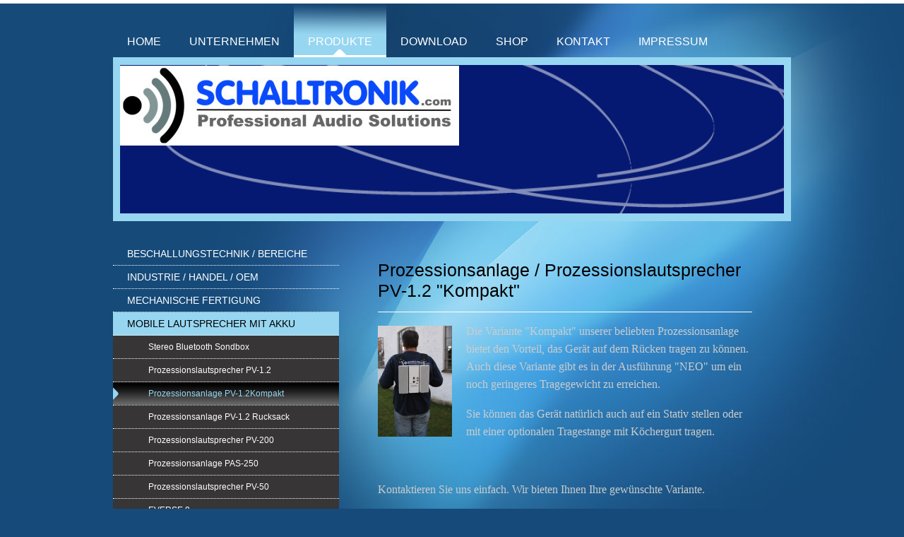

--- FILE ---
content_type: text/html; charset=UTF-8
request_url: https://www.schalltronik.com/produkte/mobile-lautsprecher-mit-akku/prozessionsanlage-pv-1-2kompakt/
body_size: 9639
content:
<!DOCTYPE html>
<html lang="de"  ><head prefix="og: http://ogp.me/ns# fb: http://ogp.me/ns/fb# business: http://ogp.me/ns/business#">
    <meta http-equiv="Content-Type" content="text/html; charset=utf-8"/>
    <meta name="generator" content="IONOS MyWebsite"/>
        
    <link rel="dns-prefetch" href="//cdn.website-start.de/"/>
    <link rel="dns-prefetch" href="//106.mod.mywebsite-editor.com"/>
    <link rel="dns-prefetch" href="https://106.sb.mywebsite-editor.com/"/>
    <link rel="shortcut icon" href="//cdn.website-start.de/favicon.ico"/>
        <title>Schalltronik e.K. - Prozessionsanlage PV-1.2 Kompakt</title>
    
    

<meta name="format-detection" content="telephone=no"/>
        <meta name="keywords" content="prozessionslautsprecher, prozessionsanlagen, Verstärker für Wallfahrten, kirchenlautsprecher, wandlautsprecher mit regler, außenlautsprecher, verstärker und Mischverstärker"/>
            <meta name="description" content="prozessionslautsprecher, prozessionsanlage, Verstärker für Wallfahrten, kirchenlautsprecher, wandlautsprecher mit regler, außenlautsprecher, Akku-Lautsprecher"/>
            <meta name="robots" content="index,follow"/>
        <link href="https://www.schalltronik.com/s/style/layout.css?1707398319" rel="stylesheet" type="text/css"/>
    <link href="https://www.schalltronik.com/s/style/main.css?1707398319" rel="stylesheet" type="text/css"/>
    <link href="//cdn.website-start.de/app/cdn/min/group/web.css?1763478093678" rel="stylesheet" type="text/css"/>
<link href="//cdn.website-start.de/app/cdn/min/moduleserver/css/de_DE/common,shoppingbasket?1763478093678" rel="stylesheet" type="text/css"/>
    <link href="https://106.sb.mywebsite-editor.com/app/logstate2-css.php?site=707110824&amp;t=1769750190" rel="stylesheet" type="text/css"/>

<script type="text/javascript">
    /* <![CDATA[ */
var stagingMode = '';
    /* ]]> */
</script>
<script src="https://106.sb.mywebsite-editor.com/app/logstate-js.php?site=707110824&amp;t=1769750190"></script>

    <link href="https://www.schalltronik.com/s/style/print.css?1763478093678" rel="stylesheet" media="print" type="text/css"/>
    <script type="text/javascript">
    /* <![CDATA[ */
    var systemurl = 'https://106.sb.mywebsite-editor.com/';
    var webPath = '/';
    var proxyName = '';
    var webServerName = 'www.schalltronik.com';
    var sslServerUrl = 'https://www.schalltronik.com';
    var nonSslServerUrl = 'http://www.schalltronik.com';
    var webserverProtocol = 'http://';
    var nghScriptsUrlPrefix = '//106.mod.mywebsite-editor.com';
    var sessionNamespace = 'DIY_SB';
    var jimdoData = {
        cdnUrl:  '//cdn.website-start.de/',
        messages: {
            lightBox: {
    image : 'Bild',
    of: 'von'
}

        },
        isTrial: 0,
        pageId: 929038905    };
    var script_basisID = "707110824";

    diy = window.diy || {};
    diy.web = diy.web || {};

        diy.web.jsBaseUrl = "//cdn.website-start.de/s/build/";

    diy.context = diy.context || {};
    diy.context.type = diy.context.type || 'web';
    /* ]]> */
</script>

<script type="text/javascript" src="//cdn.website-start.de/app/cdn/min/group/web.js?1763478093678" crossorigin="anonymous"></script><script type="text/javascript" src="//cdn.website-start.de/s/build/web.bundle.js?1763478093678" crossorigin="anonymous"></script><script src="//cdn.website-start.de/app/cdn/min/moduleserver/js/de_DE/common,shoppingbasket?1763478093678"></script>
<script type="text/javascript" src="https://cdn.website-start.de/proxy/apps/static/resource/dependencies/"></script><script type="text/javascript">
                    if (typeof require !== 'undefined') {
                        require.config({
                            waitSeconds : 10,
                            baseUrl : 'https://cdn.website-start.de/proxy/apps/static/js/'
                        });
                    }
                </script><script type="text/javascript">if (window.jQuery) {window.jQuery_1and1 = window.jQuery;}</script>
<meta name="google-site-verification" content="EhKPte3pAXxz13MZJFTXpROgOO63LwdPqBDDkg_qoEA"/>
<script type="text/javascript">if (window.jQuery_1and1) {window.jQuery = window.jQuery_1and1;}</script>
<script type="text/javascript" src="//cdn.website-start.de/app/cdn/min/group/pfcsupport.js?1763478093678" crossorigin="anonymous"></script>    <meta property="og:type" content="business.business"/>
    <meta property="og:url" content="https://www.schalltronik.com/produkte/mobile-lautsprecher-mit-akku/prozessionsanlage-pv-1-2kompakt/"/>
    <meta property="og:title" content="Schalltronik e.K. - Prozessionsanlage PV-1.2 Kompakt"/>
            <meta property="og:description" content="prozessionslautsprecher, prozessionsanlage, Verstärker für Wallfahrten, kirchenlautsprecher, wandlautsprecher mit regler, außenlautsprecher, Akku-Lautsprecher"/>
                <meta property="og:image" content="https://www.schalltronik.com/s/misc/logo.jpg?t=1767900450"/>
        <meta property="business:contact_data:country_name" content="Deutschland"/>
    <meta property="business:contact_data:street_address" content="Wasserbrenner 12"/>
    <meta property="business:contact_data:locality" content="Petting"/>
    
    <meta property="business:contact_data:email" content="info@schalltronik.com"/>
    <meta property="business:contact_data:postal_code" content="83367"/>
    <meta property="business:contact_data:phone_number" content="+49 08686 984499"/>
    <meta property="business:contact_data:fax_number" content="+49 08686 984337"/>
    
<meta property="business:hours:day" content="MONDAY"/><meta property="business:hours:start" content="09:00"/><meta property="business:hours:end" content="12:00"/><meta property="business:hours:day" content="TUESDAY"/><meta property="business:hours:start" content="09:00"/><meta property="business:hours:end" content="12:00"/><meta property="business:hours:day" content="WEDNESDAY"/><meta property="business:hours:start" content="09:00"/><meta property="business:hours:end" content="12:00"/><meta property="business:hours:day" content="THURSDAY"/><meta property="business:hours:start" content="09:00"/><meta property="business:hours:end" content="12:00"/><meta property="business:hours:day" content="FRIDAY"/><meta property="business:hours:start" content="09:00"/><meta property="business:hours:end" content="12:00"/><meta property="business:hours:day" content="TUESDAY"/><meta property="business:hours:start" content="13:00"/><meta property="business:hours:end" content="17:00"/><meta property="business:hours:day" content="THURSDAY"/><meta property="business:hours:start" content="13:00"/><meta property="business:hours:end" content="17:00"/><meta property="business:hours:day" content="SATURDAY"/><meta property="business:hours:start" content="10:00"/><meta property="business:hours:end" content="12:00"/></head>


<body class="body   cc-pagemode-default diy-market-de_DE" data-pageid="929038905" id="page-929038905">
    
    <div class="diyw">
        <div class="diyweb">
<div id="wrapper" class="center clearfix">
	<div id="wrapperShadowLeft"></div>
	<div id="wrapperShadowRight"></div>
	<div class="separator first"></div>
	<div id="navigation">
		<div class="webnavigation"><ul id="mainNav1" class="mainNav1"><li class="navTopItemGroup_1"><a data-page-id="920091416" href="https://www.schalltronik.com/" class="level_1"><span>Home</span></a></li><li class="navTopItemGroup_2"><a data-page-id="920091417" href="https://www.schalltronik.com/unternehmen/" class="level_1"><span>Unternehmen</span></a></li><li class="navTopItemGroup_3"><a data-page-id="920091422" href="https://www.schalltronik.com/produkte/" class="parent level_1"><span>Produkte</span></a></li><li class="navTopItemGroup_4"><a data-page-id="929674771" href="https://www.schalltronik.com/download/" class="level_1"><span>Download</span></a></li><li class="navTopItemGroup_5"><a data-page-id="920091423" href="https://www.schalltronik.com/shop/" class="level_1"><span>Shop</span></a></li><li class="navTopItemGroup_6"><a data-page-id="920091431" href="https://www.schalltronik.com/kontakt/" class="level_1"><span>Kontakt</span></a></li><li class="navTopItemGroup_7"><a data-page-id="920091432" href="https://www.schalltronik.com/impressum/" class="level_1"><span>Impressum</span></a></li></ul></div>
	</div>
	<div class="separator second"></div>
	<div id="header">
		
<style type="text/css" media="all">
.diyw div#emotion-header {
        max-width: 940px;
        max-height: 210px;
                background: #051972;
    }

.diyw div#emotion-header-title-bg {
    left: 0%;
    top: 20%;
    width: 100%;
    height: 14%;

    background-color: #FFFFFF;
    opacity: 0.50;
    filter: alpha(opacity = 50);
    display: none;}
.diyw img#emotion-header-logo {
    left: 0.00%;
    top: 0.47%;
    background: transparent;
            width: 51.06%;
        height: 53.81%;
                border: none;
        padding: 0px;
        }

.diyw div#emotion-header strong#emotion-header-title {
    left: 2%;
    top: 20%;
    color: #ffffff;
        font: normal bold 20px/120% Verdana, Geneva, sans-serif;
}

.diyw div#emotion-no-bg-container{
    max-height: 210px;
}

.diyw div#emotion-no-bg-container .emotion-no-bg-height {
    margin-top: 22.34%;
}
</style>
<div id="emotion-header" data-action="loadView" data-params="active" data-imagescount="1">
            <img src="https://www.schalltronik.com/s/img/emotionheader.png?1667816225.940px.210px" id="emotion-header-img" alt=""/>
            
        <div id="ehSlideshowPlaceholder">
            <div id="ehSlideShow">
                <div class="slide-container">
                                        <div style="background-color: #051972">
                            <img src="https://www.schalltronik.com/s/img/emotionheader.png?1667816225.940px.210px" alt=""/>
                        </div>
                                    </div>
            </div>
        </div>


        <script type="text/javascript">
        //<![CDATA[
                diy.module.emotionHeader.slideShow.init({ slides: [{"url":"https:\/\/www.schalltronik.com\/s\/img\/emotionheader.png?1667816225.940px.210px","image_alt":"","bgColor":"#051972"}] });
        //]]>
        </script>

    
                        <a href="https://www.schalltronik.com/">
        
                    <img id="emotion-header-logo" src="https://www.schalltronik.com/s/misc/logo.jpg?t=1767900451" alt="SCHALLTRONIK Beschallungs- und Medientechnik"/>
        
                    </a>
            
    
            <strong id="emotion-header-title" style="text-align: left"></strong>
                    <div class="notranslate">
                <svg xmlns="http://www.w3.org/2000/svg" version="1.1" id="emotion-header-title-svg" viewBox="0 0 940 210" preserveAspectRatio="xMinYMin meet"><text style="font-family:Verdana, Geneva, sans-serif;font-size:20px;font-style:normal;font-weight:bold;fill:#ffffff;line-height:1.2em;"><tspan x="0" style="text-anchor: start" dy="0.95em"> </tspan></text></svg>
            </div>
            
    
    <script type="text/javascript">
    //<![CDATA[
    (function ($) {
        function enableSvgTitle() {
                        var titleSvg = $('svg#emotion-header-title-svg'),
                titleHtml = $('#emotion-header-title'),
                emoWidthAbs = 940,
                emoHeightAbs = 210,
                offsetParent,
                titlePosition,
                svgBoxWidth,
                svgBoxHeight;

                        if (titleSvg.length && titleHtml.length) {
                offsetParent = titleHtml.offsetParent();
                titlePosition = titleHtml.position();
                svgBoxWidth = titleHtml.width();
                svgBoxHeight = titleHtml.height();

                                titleSvg.get(0).setAttribute('viewBox', '0 0 ' + svgBoxWidth + ' ' + svgBoxHeight);
                titleSvg.css({
                   left: Math.roundTo(100 * titlePosition.left / offsetParent.width(), 3) + '%',
                   top: Math.roundTo(100 * titlePosition.top / offsetParent.height(), 3) + '%',
                   width: Math.roundTo(100 * svgBoxWidth / emoWidthAbs, 3) + '%',
                   height: Math.roundTo(100 * svgBoxHeight / emoHeightAbs, 3) + '%'
                });

                titleHtml.css('visibility','hidden');
                titleSvg.css('visibility','visible');
            }
        }

        
            var posFunc = function($, overrideSize) {
                var elems = [], containerWidth, containerHeight;
                                    elems.push({
                        selector: '#emotion-header-title',
                        overrideSize: true,
                        horPos: 52,
                        vertPos: 89                    });
                    lastTitleWidth = $('#emotion-header-title').width();
                                                elems.push({
                    selector: '#emotion-header-title-bg',
                    horPos: 0,
                    vertPos: 23                });
                                
                containerWidth = parseInt('940');
                containerHeight = parseInt('210');

                for (var i = 0; i < elems.length; ++i) {
                    var el = elems[i],
                        $el = $(el.selector),
                        pos = {
                            left: el.horPos,
                            top: el.vertPos
                        };
                    if (!$el.length) continue;
                    var anchorPos = $el.anchorPosition();
                    anchorPos.$container = $('#emotion-header');

                    if (overrideSize === true || el.overrideSize === true) {
                        anchorPos.setContainerSize(containerWidth, containerHeight);
                    } else {
                        anchorPos.setContainerSize(null, null);
                    }

                    var pxPos = anchorPos.fromAnchorPosition(pos),
                        pcPos = anchorPos.toPercentPosition(pxPos);

                    var elPos = {};
                    if (!isNaN(parseFloat(pcPos.top)) && isFinite(pcPos.top)) {
                        elPos.top = pcPos.top + '%';
                    }
                    if (!isNaN(parseFloat(pcPos.left)) && isFinite(pcPos.left)) {
                        elPos.left = pcPos.left + '%';
                    }
                    $el.css(elPos);
                }

                // switch to svg title
                enableSvgTitle();
            };

                        var $emotionImg = jQuery('#emotion-header-img');
            if ($emotionImg.length > 0) {
                // first position the element based on stored size
                posFunc(jQuery, true);

                // trigger reposition using the real size when the element is loaded
                var ehLoadEvTriggered = false;
                $emotionImg.one('load', function(){
                    posFunc(jQuery);
                    ehLoadEvTriggered = true;
                                        diy.module.emotionHeader.slideShow.start();
                                    }).each(function() {
                                        if(this.complete || typeof this.complete === 'undefined') {
                        jQuery(this).load();
                    }
                });

                                noLoadTriggeredTimeoutId = setTimeout(function() {
                    if (!ehLoadEvTriggered) {
                        posFunc(jQuery);
                    }
                    window.clearTimeout(noLoadTriggeredTimeoutId)
                }, 5000);//after 5 seconds
            } else {
                jQuery(function(){
                    posFunc(jQuery);
                });
            }

                        if (jQuery.isBrowser && jQuery.isBrowser.ie8) {
                var longTitleRepositionCalls = 0;
                longTitleRepositionInterval = setInterval(function() {
                    if (lastTitleWidth > 0 && lastTitleWidth != jQuery('#emotion-header-title').width()) {
                        posFunc(jQuery);
                    }
                    longTitleRepositionCalls++;
                    // try this for 5 seconds
                    if (longTitleRepositionCalls === 5) {
                        window.clearInterval(longTitleRepositionInterval);
                    }
                }, 1000);//each 1 second
            }

            }(jQuery));
    //]]>
    </script>

    </div>

	</div>
	<div class="separator third"></div>
	<div id="content" class="clearfix">
		<div id="mainWrapper" class="clearfix">
			<div class="top"></div>
			<div class="center">
				<div class="content">
					
        <div id="content_area">
        	<div id="content_start"></div>
        	
        
        <div id="matrix_1026803879" class="sortable-matrix" data-matrixId="1026803879"><div class="n module-type-header diyfeLiveArea "> <h2><span class="diyfeDecoration">Prozessionsanlage / Prozessionslautsprecher PV-1.2 "Kompakt"</span></h2> </div><div class="n module-type-hr diyfeLiveArea "> <div style="padding: 0px 0px">
    <div class="hr"></div>
</div>
 </div><div class="n module-type-textWithImage diyfeLiveArea "> 
<div class="clearover " id="textWithImage-5799161991">
<div class="align-container imgleft" style="max-width: 100%; width: 105px;">
    <a class="imagewrapper" href="https://www.schalltronik.com/s/cc_images/teaserbox_2435002289.jpg?t=1617264829" rel="lightbox[5799161991]">
        <img src="https://www.schalltronik.com/s/cc_images/cache_2435002289.jpg?t=1617264829" id="image_5799161991" alt="" style="width:100%"/>
    </a>


</div> 
<div class="textwrapper">
<p align="center" style="text-align: left;"><span style="font-size:16px;"><span style="color: #cccccc;"><span style="font-family: &quot;VAG Rounded LT Pro Light&quot;;">Die Variante "Kompakt" unserer
beliebten Prozessionsanlage bietet den Vorteil, das Gerät auf dem Rücken tragen zu können. Auch diese Variante gibt es in der Ausführung "NEO" um ein noch geringeres Tragegewicht zu
erreichen.</span></span></span></p>
<p align="center" style="text-align: left;"><span style="font-size:16px;"><span style="color: #cccccc;"><span style="font-family: &quot;VAG Rounded LT Pro Light&quot;;">Sie können das Gerät natürlich
auch auf ein Stativ stellen oder mit einer optionalen Tragestange mit Köchergurt tragen.</span></span></span></p>
<p align="center" style="text-align: left;"> </p>
<p align="center" style="text-align: left;"><span style="font-size:16px;"><span style="color: #cccccc;"><span style="font-family: &quot;VAG Rounded LT Pro Light&quot;;">Kontaktieren Sie uns einfach.
Wir bieten Ihnen Ihre gewünschte Variante.</span></span></span></p>
<p align="center" style="text-align: left;"><span style="font-size:16px;"><span style="color: #cccccc;"><span style="font-family: &quot;VAG Rounded LT Pro Light&quot;;">Auch Sonderlösungen sind für
uns kein Problem.</span></span></span></p>
<p align="center" style="text-align: left;"> </p>
<p align="center" style="text-align: left;"> </p>
</div>
</div> 
<script type="text/javascript">
    //<![CDATA[
    jQuery(document).ready(function($){
        var $target = $('#textWithImage-5799161991');

        if ($.fn.swipebox && Modernizr.touch) {
            $target
                .find('a[rel*="lightbox"]')
                .addClass('swipebox')
                .swipebox();
        } else {
            $target.tinyLightbox({
                item: 'a[rel*="lightbox"]',
                cycle: false,
                hideNavigation: true
            });
        }
    });
    //]]>
</script>
 </div></div>
        
        
        </div>
				</div>
			</div>
			<div class="bottom"></div>
		</div>
		<div id="sidebarWrapper" class="clearfix">
			<div class="top"></div>
			<div class="center clearfix">
				<div class="navigation">
					<div class="webnavigation"><ul id="mainNav2" class="mainNav2"><li class="navTopItemGroup_0"><a data-page-id="928882931" href="https://www.schalltronik.com/produkte/beschallungstechnik-bereiche/" class="level_2"><span>Beschallungstechnik / Bereiche</span></a></li><li class="navTopItemGroup_0"><a data-page-id="929583487" href="https://www.schalltronik.com/produkte/industrie-handel-oem/" class="level_2"><span>Industrie / Handel / OEM</span></a></li><li class="navTopItemGroup_0"><a data-page-id="929598661" href="https://www.schalltronik.com/produkte/mechanische-fertigung/" class="level_2"><span>Mechanische Fertigung</span></a></li><li class="navTopItemGroup_0"><a data-page-id="920142759" href="https://www.schalltronik.com/produkte/mobile-lautsprecher-mit-akku/" class="parent level_2"><span>Mobile Lautsprecher mit Akku</span></a></li><li><ul id="mainNav3" class="mainNav3"><li class="navTopItemGroup_0"><a data-page-id="929671711" href="https://www.schalltronik.com/produkte/mobile-lautsprecher-mit-akku/stereo-bluetooth-sondbox/" class="level_3"><span>Stereo Bluetooth Sondbox</span></a></li><li class="navTopItemGroup_0"><a data-page-id="929595735" href="https://www.schalltronik.com/produkte/mobile-lautsprecher-mit-akku/prozessionslautsprecher-pv-1-2/" class="level_3"><span>Prozessionslautsprecher PV-1.2</span></a></li><li class="navTopItemGroup_0"><a data-page-id="929038905" href="https://www.schalltronik.com/produkte/mobile-lautsprecher-mit-akku/prozessionsanlage-pv-1-2kompakt/" class="current level_3"><span>Prozessionsanlage PV-1.2Kompakt</span></a></li><li class="navTopItemGroup_0"><a data-page-id="929038906" href="https://www.schalltronik.com/produkte/mobile-lautsprecher-mit-akku/prozessionsanlage-pv-1-2-rucksack/" class="level_3"><span>Prozessionsanlage PV-1.2 Rucksack</span></a></li><li class="navTopItemGroup_0"><a data-page-id="920203959" href="https://www.schalltronik.com/produkte/mobile-lautsprecher-mit-akku/prozessionslautsprecher-pv-200/" class="level_3"><span>Prozessionslautsprecher PV-200</span></a></li><li class="navTopItemGroup_0"><a data-page-id="928937343" href="https://www.schalltronik.com/produkte/mobile-lautsprecher-mit-akku/prozessionsanlage-pas-250/" class="level_3"><span>Prozessionsanlage PAS-250</span></a></li><li class="navTopItemGroup_0"><a data-page-id="928944618" href="https://www.schalltronik.com/produkte/mobile-lautsprecher-mit-akku/prozessionslautsprecher-pv-50/" class="level_3"><span>Prozessionslautsprecher PV-50</span></a></li><li class="navTopItemGroup_0"><a data-page-id="929711818" href="https://www.schalltronik.com/produkte/mobile-lautsprecher-mit-akku/everse-8/" class="level_3"><span>EVERSE 8</span></a></li><li class="navTopItemGroup_0"><a data-page-id="929658693" href="https://www.schalltronik.com/produkte/mobile-lautsprecher-mit-akku/free-1/" class="level_3"><span>Free 1</span></a></li><li class="navTopItemGroup_0"><a data-page-id="929656349" href="https://www.schalltronik.com/produkte/mobile-lautsprecher-mit-akku/free6lt/" class="level_3"><span>FREE6LT</span></a></li><li class="navTopItemGroup_0"><a data-page-id="929656348" href="https://www.schalltronik.com/produkte/mobile-lautsprecher-mit-akku/free10lt/" class="level_3"><span>FREE10LT</span></a></li><li class="navTopItemGroup_0"><a data-page-id="929646017" href="https://www.schalltronik.com/produkte/mobile-lautsprecher-mit-akku/pss-108-mkii/" class="level_3"><span>PSS-108 MKII</span></a></li><li class="navTopItemGroup_0"><a data-page-id="928937382" href="https://www.schalltronik.com/produkte/mobile-lautsprecher-mit-akku/txa-1000/" class="level_3"><span>TXA-1000</span></a></li><li class="navTopItemGroup_0"><a data-page-id="928854149" href="https://www.schalltronik.com/produkte/mobile-lautsprecher-mit-akku/roadboy-65/" class="level_3"><span>Roadboy 65</span></a></li><li class="navTopItemGroup_0"><a data-page-id="929706382" href="https://www.schalltronik.com/produkte/mobile-lautsprecher-mit-akku/roadbuddy-10/" class="level_3"><span>Roadbuddy 10</span></a></li><li class="navTopItemGroup_0"><a data-page-id="929367487" href="https://www.schalltronik.com/produkte/mobile-lautsprecher-mit-akku/ma-303/" class="level_3"><span>MA-303</span></a></li><li class="navTopItemGroup_0"><a data-page-id="929410989" href="https://www.schalltronik.com/produkte/mobile-lautsprecher-mit-akku/ma-505/" class="level_3"><span>MA-505</span></a></li><li class="navTopItemGroup_0"><a data-page-id="929511134" href="https://www.schalltronik.com/produkte/mobile-lautsprecher-mit-akku/ma202-b/" class="level_3"><span>MA202-B</span></a></li><li class="navTopItemGroup_0"><a data-page-id="929630954" href="https://www.schalltronik.com/produkte/mobile-lautsprecher-mit-akku/ma-808/" class="level_3"><span>MA-808</span></a></li><li class="navTopItemGroup_0"><a data-page-id="928854763" href="https://www.schalltronik.com/produkte/mobile-lautsprecher-mit-akku/roadman/" class="level_3"><span>Roadman</span></a></li><li class="navTopItemGroup_0"><a data-page-id="920142822" href="https://www.schalltronik.com/produkte/mobile-lautsprecher-mit-akku/chiayo-victory-2000/" class="level_3"><span>Chiayo Victory 2000</span></a></li><li class="navTopItemGroup_0"><a data-page-id="929500111" href="https://www.schalltronik.com/produkte/mobile-lautsprecher-mit-akku/chiayo-coach-pro-500/" class="level_3"><span>Chiayo Coach Pro 500</span></a></li><li class="navTopItemGroup_0"><a data-page-id="929500112" href="https://www.schalltronik.com/produkte/mobile-lautsprecher-mit-akku/chiayo-coach-pro-400/" class="level_3"><span>Chiayo Coach Pro 400</span></a></li><li class="navTopItemGroup_0"><a data-page-id="929500113" href="https://www.schalltronik.com/produkte/mobile-lautsprecher-mit-akku/chiyo-smart-300/" class="level_3"><span>Chiyo Smart 300</span></a></li><li class="navTopItemGroup_0"><a data-page-id="920203960" href="https://www.schalltronik.com/produkte/mobile-lautsprecher-mit-akku/chiayo-challenger/" class="level_3"><span>Chiayo Challenger</span></a></li><li class="navTopItemGroup_0"><a data-page-id="928854977" href="https://www.schalltronik.com/produkte/mobile-lautsprecher-mit-akku/rednerpult-rp-2-1-aktiv/" class="level_3"><span>Rednerpult RP-2.1 Aktiv</span></a></li><li class="navTopItemGroup_0"><a data-page-id="929705318" href="https://www.schalltronik.com/produkte/mobile-lautsprecher-mit-akku/rednerpult-speach-104-d/" class="level_3"><span>Rednerpult Speach 104-D</span></a></li><li class="navTopItemGroup_0"><a data-page-id="928921957" href="https://www.schalltronik.com/produkte/mobile-lautsprecher-mit-akku/nicht-mehr-im-programm-sonstige/" class="level_3"><span>Nicht mehr im Programm / Sonstige</span></a></li></ul></li><li class="navTopItemGroup_0"><a data-page-id="920142761" href="https://www.schalltronik.com/produkte/pa-technik/" class="level_2"><span>PA-Technik</span></a></li><li class="navTopItemGroup_0"><a data-page-id="920927244" href="https://www.schalltronik.com/produkte/kirchenbeschallung/" class="level_2"><span>Kirchenbeschallung</span></a></li><li class="navTopItemGroup_0"><a data-page-id="929715222" href="https://www.schalltronik.com/produkte/liedanzeigen/" class="level_2"><span>Liedanzeigen</span></a></li><li class="navTopItemGroup_0"><a data-page-id="920142760" href="https://www.schalltronik.com/produkte/installationstechnik/" class="level_2"><span>Installationstechnik</span></a></li><li class="navTopItemGroup_0"><a data-page-id="929035145" href="https://www.schalltronik.com/produkte/mikrofonie/" class="level_2"><span>Mikrofonie</span></a></li><li class="navTopItemGroup_0"><a data-page-id="928921196" href="https://www.schalltronik.com/produkte/veranstaltungstechnik/" class="level_2"><span>Veranstaltungstechnik</span></a></li><li class="navTopItemGroup_0"><a data-page-id="929288821" href="https://www.schalltronik.com/produkte/bühnen-bühnentrailer/" class="level_2"><span>Bühnen / Bühnentrailer</span></a></li><li class="navTopItemGroup_0"><a data-page-id="921339921" href="https://www.schalltronik.com/produkte/gebraucht-vorführgeräte/" class="level_2"><span>Gebraucht- / Vorführgeräte</span></a></li></ul></div>
				</div>
				<div class="content clearfix">
					<div id="matrix_1024600523" class="sortable-matrix" data-matrixId="1024600523"><div class="n module-type-header diyfeLiveArea "> <h1><span class="diyfeDecoration">NEU!! Bluetooth Soundsystem SCA-10BL</span></h1> </div><div class="n module-type-imageSubtitle diyfeLiveArea "> <div class="clearover imageSubtitle" id="imageSubtitle-5821929089">
    <div class="align-container align-left" style="max-width: 294px">
        <a class="imagewrapper" href="https://www.schalltronik.com/produkte/mobile-lautsprecher-mit-akku/stereo-bluetooth-sondbox/">
            <img id="image_2484652056" src="https://www.schalltronik.com/s/cc_images/cache_2484652056.jpg?t=1574780395" alt="" style="max-width: 294px; height:auto"/>
        </a>

        
    </div>

</div>

<script type="text/javascript">
//<![CDATA[
jQuery(function($) {
    var $target = $('#imageSubtitle-5821929089');

    if ($.fn.swipebox && Modernizr.touch) {
        $target
            .find('a[rel*="lightbox"]')
            .addClass('swipebox')
            .swipebox();
    } else {
        $target.tinyLightbox({
            item: 'a[rel*="lightbox"]',
            cycle: false,
            hideNavigation: true
        });
    }
});
//]]>
</script>
 </div><div class="n module-type-textWithImage diyfeLiveArea "> 
<div class="clearover imageFitWidth" id="textWithImage-5820533455">
<div class="align-container imgleft imgblock" style="max-width: 100%; width: 310px;">
    <a class="imagewrapper" href="https://www.schalltronik.com/s/cc_images/teaserbox_2480932749.png?t=1543954501" rel="lightbox[5820533455]">
        <img src="https://www.schalltronik.com/s/cc_images/cache_2480932749.png?t=1543954501" id="image_5820533455" alt="" style="width:100%"/>
    </a>


</div> 
<div class="textwrapper">
<p><span style="font-size:28px;"><u>Commercial Audio</u></span></p>
<p> </p>
<p><span style="font-size:18px;"><strong>Exclusiv bei Schalltronik e.K.</strong></span></p>
<p> </p>
<p><u><a href="https://www.schalltronik.com/kontakt/" target="_self"><strong><span style="font-size:18px;">Kontaktieren Sie uns!</span></strong></a></u></p>
<p> </p>
<p> </p>
<p> </p>
<p> </p>
<p> </p>
<p> </p>
</div>
</div> 
<script type="text/javascript">
    //<![CDATA[
    jQuery(document).ready(function($){
        var $target = $('#textWithImage-5820533455');

        if ($.fn.swipebox && Modernizr.touch) {
            $target
                .find('a[rel*="lightbox"]')
                .addClass('swipebox')
                .swipebox();
        } else {
            $target.tinyLightbox({
                item: 'a[rel*="lightbox"]',
                cycle: false,
                hideNavigation: true
            });
        }
    });
    //]]>
</script>
 </div><div class="n module-type-webcomponent-facebookLike diyfeLiveArea "> <div id="webcomponent_0d690e72-778a-49b9-b555-5b9d42731acf_web" class="diysdk_facebook_facebookLike web_view webcomponent diyApp">
<div class="fb-root"></div>
<div class="alignment align_center" style="width:auto;">
    <div class="fb-like" data-href="" data-colorscheme="light" data-layout="box_count" data-action="like" data-show-faces="true" data-send="1" style="z-index:2;"></div>
</div>
</div><script type="text/javascript">/* <![CDATA[ */
var data = {"instance":{"data":{"configUrl":"\/\/connect.facebook.net\/de_DE\/sdk.js","configId":"535144533232457","version":"v2.3"},"name":"facebookLike","localizedName":"Facebook Like","id":"0d690e72-778a-49b9-b555-5b9d42731acf","view":"web","app":{"version":"1.0","name":"facebook","id":"05A880B9-8055-4336-92C5-7A8FF299F63F"},"isSitebuilder":false,"environmentConfig":{"isSitebuilder":false,"staticUrlPrefix":"https:\/\/cdn.website-start.de\/proxy\/apps\/a1tvb2"}},"resources":{"css":["https:\/\/cdn.website-start.de\/proxy\/apps\/a1tvb2\/s\/diy\/basic\/public\/css\/basic.css?rev-1572432988=","https:\/\/cdn.website-start.de\/proxy\/apps\/a1tvb2\/s\/facebook\/facebookLike\/public\/css\/web.css?rev-1572432988="],"js":["order!https:\/\/cdn.website-start.de\/proxy\/apps\/a1tvb2\/s\/facebook\/facebookLike\/public\/js\/facebookLike.js?rev-1572432988=","order!https:\/\/cdn.website-start.de\/proxy\/apps\/a1tvb2\/api\/app\/facebook\/translation\/de_DE?rev-1572432988="]},"embeddedComponents":[]};
var baseSaveUrl = '/proxy/apps/';
var instanceCreator = new diysdk.webcomponentIntegrator();
instanceCreator.create(data, baseSaveUrl);
/* ]]> */</script> </div><div class="n module-type-hr diyfeLiveArea "> <div style="padding: 0px 0px">
    <div class="hr"></div>
</div>
 </div><div class="n module-type-header diyfeLiveArea "> <h1><span class="diyfeDecoration">Aktuelles</span></h1> </div><div class="n module-type-textWithImage diyfeLiveArea "> 
<div class="clearover " id="textWithImage-5814086887">
<div class="align-container imgleft" style="max-width: 100%; width: 210px;">
    <a class="imagewrapper" href="https://www.schalltronik.com/s/cc_images/teaserbox_2467472014.jpg?t=1543777254" rel="lightbox[5814086887]" title="Bergader Sportarena mit Beschallungssystem von Schalltronik e.K.">
        <img src="https://www.schalltronik.com/s/cc_images/cache_2467472014.jpg?t=1543777254" id="image_5814086887" alt="" style="width:100%"/>
    </a>

<span class="caption">Bergader Sportarena mit Beschallungssystem von Schalltronik e.K.</span>

</div> 
<div class="textwrapper">
<p>Vor kurzem wurde die neue Bergader Sportarena eingeweiht.</p>
<p>Wir freuen uns sehr, dass wir dieses Projekt mit unserer hochmodernen Beschallungs- und Steuerungstechnik ausstatten durften.</p>
</div>
</div> 
<script type="text/javascript">
    //<![CDATA[
    jQuery(document).ready(function($){
        var $target = $('#textWithImage-5814086887');

        if ($.fn.swipebox && Modernizr.touch) {
            $target
                .find('a[rel*="lightbox"]')
                .addClass('swipebox')
                .swipebox();
        } else {
            $target.tinyLightbox({
                item: 'a[rel*="lightbox"]',
                cycle: false,
                hideNavigation: true
            });
        }
    });
    //]]>
</script>
 </div><div class="n module-type-text diyfeLiveArea "> <p style="text-align: center;"> </p>
<p style="text-align: center;"><strong>SCHALLTRONIK e.K. investiert in grüne Energie</strong></p>
<p style="text-align: center;"> </p>
<p style="text-align: center;">Ein weiterer Schritt für unsere Umwelt ist getan. Nicht nur der Bau eines neuen, energieeffizienten Firmengebäudes sondern nun auch die Ausstattung mit einer
Photvoltaikanlage zur Eigenstromerzeugung bringt uns und unsere Umwelt einen großen Schritt weiter.</p>
<p style="text-align: center;"> </p> </div><div class="n module-type-textWithImage diyfeLiveArea "> 
<div class="clearover " id="textWithImage-5799869984">
<div class="align-container imgleft" style="max-width: 100%; width: 111px;">
    <a class="imagewrapper" href="https://www.schalltronik.com/s/cc_images/cache_2437838315.jpg?t=1373968552" rel="lightbox[5799869984]" title="Funkmikrofon Schalltronik FH-20">
        <img src="https://www.schalltronik.com/s/cc_images/cache_2437838315.jpg?t=1373968552" id="image_5799869984" alt="" style="width:100%"/>
    </a>

<span class="caption">Funkmikrofon Schalltronik FH-20</span>

</div> 
<div class="textwrapper">
<p><span style="color: #cccccc;"><strong>! NEU !</strong> unsere mobilen Lautsprecheranlagen der PV-Serie, WA-Serie und RP-Serie sind jetzt auch in dem Frequenzband 821-832 MHz verfügbar. Die Nutzung
der Mittenlücke ist ab sofort auch möglich.</span></p>
</div>
</div> 
<script type="text/javascript">
    //<![CDATA[
    jQuery(document).ready(function($){
        var $target = $('#textWithImage-5799869984');

        if ($.fn.swipebox && Modernizr.touch) {
            $target
                .find('a[rel*="lightbox"]')
                .addClass('swipebox')
                .swipebox();
        } else {
            $target.tinyLightbox({
                item: 'a[rel*="lightbox"]',
                cycle: false,
                hideNavigation: true
            });
        }
    });
    //]]>
</script>
 </div><div class="n module-type-textWithImage diyfeLiveArea "> 
<div class="clearover " id="textWithImage-5799965094">
<div class="align-container imgleft" style="max-width: 100%; width: 210px;">
    <a class="imagewrapper" href="https://www.schalltronik.com/s/cc_images/cache_2438085023.jpg?t=1374491521" rel="lightbox[5799965094]" title="Django 3000 mit der Technik von SCHALLTRONIK e.K.">
        <img src="https://www.schalltronik.com/s/cc_images/cache_2438085023.jpg?t=1374491521" id="image_5799965094" alt="" style="width:100%"/>
    </a>

<span class="caption">Django 3000 mit der Technik von SCHALLTRONIK e.K.</span>

</div> 
<div class="textwrapper">

</div>
</div> 
<script type="text/javascript">
    //<![CDATA[
    jQuery(document).ready(function($){
        var $target = $('#textWithImage-5799965094');

        if ($.fn.swipebox && Modernizr.touch) {
            $target
                .find('a[rel*="lightbox"]')
                .addClass('swipebox')
                .swipebox();
        } else {
            $target.tinyLightbox({
                item: 'a[rel*="lightbox"]',
                cycle: false,
                hideNavigation: true
            });
        }
    });
    //]]>
</script>
 </div></div>
				</div>
			</div>
			<div class="bottom"></div>
		</div>
	</div>
	<div id="footer" class="clearfix">
		<div class="top"></div>
		<div class="center">
			<div class="content">
				<div id="contentfooter">
    <div class="leftrow">
                        <a rel="nofollow" href="javascript:window.print();">
                    <img class="inline" height="14" width="18" src="//cdn.website-start.de/s/img/cc/printer.gif" alt=""/>
                    Druckversion                </a> <span class="footer-separator">|</span>
                <a href="https://www.schalltronik.com/sitemap/">Sitemap</a>
                        <br/> © SCHALLTRONIK e.K.
            </div>
    <script type="text/javascript">
        window.diy.ux.Captcha.locales = {
            generateNewCode: 'Neuen Code generieren',
            enterCode: 'Bitte geben Sie den Code ein'
        };
        window.diy.ux.Cap2.locales = {
            generateNewCode: 'Neuen Code generieren',
            enterCode: 'Bitte geben Sie den Code ein'
        };
    </script>
    <div class="rightrow">
                    <span class="loggedout">
                <a rel="nofollow" id="login" href="https://login.1and1-editor.com/707110824/www.schalltronik.com/de?pageId=929038905">
                    Login                </a>
            </span>
                <p><a class="diyw switchViewWeb" href="javascript:switchView('desktop');">Webansicht</a><a class="diyw switchViewMobile" href="javascript:switchView('mobile');">Mobile-Ansicht</a></p>
                <span class="loggedin">
            <a rel="nofollow" id="logout" href="https://106.sb.mywebsite-editor.com/app/cms/logout.php">Logout</a> <span class="footer-separator">|</span>
            <a rel="nofollow" id="edit" href="https://106.sb.mywebsite-editor.com/app/707110824/929038905/">Seite bearbeiten</a>
        </span>
    </div>
</div>
            <div id="loginbox" class="hidden">
                <script type="text/javascript">
                    /* <![CDATA[ */
                    function forgotpw_popup() {
                        var url = 'https://passwort.1und1.de/xml/request/RequestStart';
                        fenster = window.open(url, "fenster1", "width=600,height=400,status=yes,scrollbars=yes,resizable=yes");
                        // IE8 doesn't return the window reference instantly or at all.
                        // It may appear the call failed and fenster is null
                        if (fenster && fenster.focus) {
                            fenster.focus();
                        }
                    }
                    /* ]]> */
                </script>
                                <img class="logo" src="//cdn.website-start.de/s/img/logo.gif" alt="IONOS" title="IONOS"/>

                <div id="loginboxOuter"></div>
            </div>
        

			</div>
		</div>
		<div class="bottom"></div>
	</div>
</div>
</div>
    </div>

            <div id="mobile-infobar-spacer"></div>
<table id="mobile-infobar" class="light"><tbody><tr>
            <td class="mobile-infobar-button mobile-infobar-button-phone" style="width: 33%"><a href="tel:+49 08686 984499" class="mobile-infobar-link">
            <span class="mobile-infobar-icon-box">
                <svg xmlns="http://www.w3.org/2000/svg" class="mobile-infobar-icon" preserveAspectRatio="xMidYMid"><path d="M17.76 14.96c.027.048.036.09.023.126-.204.546-.31 1.133-.846 1.643s-2.728 1.71-4.503 1.165c-.33-.1-.555-.208-.743-.32-.003.016-.003.033-.007.05-2.57-.843-4.992-2.286-7.042-4.328C2.59 11.255 1.143 8.843.297 6.283c.018-.004.036-.005.054-.008-.083-.165-.163-.357-.24-.607-.54-1.767.673-3.956 1.188-4.49.177-.186.363-.32.554-.423.032-.057.084-.104.156-.13L3.643.018c.144-.054.328.023.414.17L6.52 4.405c.086.147.062.342-.056.438l-.94.765c-.01.033-.025.058-.045.074-.328.263-.944.754-1.195 1.19-.105.18-.1.4-.058.514.053.145.123.32.194.493.647 1.148 1.45 2.235 2.433 3.214 1.03 1.024 2.173 1.86 3.388 2.518.16.063.322.13.455.178.115.042.335.05.517-.055.26-.15.54-.427.78-.696.01-.047.03-.09.063-.132l1.1-1.34c.095-.118.29-.143.438-.058l4.218 2.443c.148.086.225.268.172.41l-.223.597z"/></svg>
            </span><br/>
            <span class="mobile-infobar-text">Anrufen</span>
        </a></td>
                <td class="mobile-infobar-button mobile-infobar-button-email" style="width: 33%"><a href="mailto:info@schalltronik.com" class="mobile-infobar-link">
            <span class="mobile-infobar-icon-box">
                <svg xmlns="http://www.w3.org/2000/svg" class="mobile-infobar-icon" preserveAspectRatio="xMidYMid"><path d="M13.472 7.327L20 .8v12.89l-6.528-6.363zm-4.735.158L1.252 0h17.47l-7.485 7.485c-.69.69-1.81.69-2.5 0zM0 13.667V.83l6.502 6.5L0 13.668zM1.192 14l6.066-5.912 1.288 1.288c.795.794 2.083.794 2.878 0l1.293-1.293L18.79 14H1.19z"/></svg>
            </span><br/>
            <span class="mobile-infobar-text">E-Mail</span>
        </a></td>
                <td class="mobile-infobar-button mobile-infobar-button-address" style="width: 33%"><a href="https://maps.apple.com/?daddr=Wasserbrenner+12%2C+Petting%2C+83367" class="mobile-infobar-link">
            <span class="mobile-infobar-icon-box">
                <svg xmlns="http://www.w3.org/2000/svg" class="mobile-infobar-icon" preserveAspectRatio="xMidYMid"><path d="M19.692 10.738l-8.954 8.954c-.412.412-1.08.412-1.492 0L.292 10.738c-.412-.412-.412-1.08 0-1.492L9.246.292c.412-.412 1.08-.412 1.492 0l8.954 8.954c.412.412.412 1.08 0 1.492zM12 6v2H8c-.552 0-1 .448-1 1v5c0 .552.448 1 1 1s1-.448 1-1v-4h3v2l3-3-3-3z"/></svg>
            </span><br/>
            <span class="mobile-infobar-text">Anfahrt</span>
        </a></td>
    </tr></tbody></table>

    
    </body>


<!-- rendered at Thu, 08 Jan 2026 20:27:31 +0100 -->
</html>


--- FILE ---
content_type: text/css
request_url: https://www.schalltronik.com/s/style/layout.css?1707398319
body_size: 2735
content:
/*
------------------------------------------------------------------
Layout 1785: BlacknBlue
Commented Version 1.2 - 29.03.2012
------------------------------------------------------------------
*/


/* --------------------------------------------------------------------------------------------------------- */
/* ---------------------------------------------- EDIT MODE ONLY ------------------------------------------- */
/* --------------------------------------------------------------------------------------------------------- */

/* -------------------------------------------------------------------------------- Container Settings */

body
{
	background: #164a7a;
	background-image:  url(https://www.schalltronik.com/s/img/mt_body.jpg);
	background-repeat: no-repeat;
}

.diyw .diyweb{
box-shadow: 0 5px #FFF inset;
padding-top: 5px;}

/*  Wrapper */
.diyw #wrapper {
	background-image: none; /* url(https://www.schalltronik.com/s/img/mt_wrapper.png)*/
	background-repeat: no-repeat;
}

/*  Shadow */
.diyw #wrapperShadowLeft {
	background-image: none; /* url(https://www.schalltronik.com/s/img/mt_wrapperShadowLeft.png)*/
	background-repeat: no-repeat;
	display: none;
}

.diyw #wrapperShadowRight	{
	background-image: none; /* url(https://www.schalltronik.com/s/img/mt_wrapperShadowRight.png)*/
	background-repeat: no-repeat;
	display: none;
}

/*  Navigation */
.diyw #navigation {

	background-image: none; /* url(https://www.schalltronik.com/s/img/mt_navigation.png)*/
	background-repeat: no-repeat;
}

/*  Separator */
.diyw .first {
	height: 0;
	background-color: #000;
	background-image: none; /*url(https://www.schalltronik.com/s/img/mt_firstSeparator.png)*/
	display: none;
}

.diyw .second{
	height: 15px;
	background-image: url(https://www.schalltronik.com/s/img/mt_footerBottom.png);
	display: none;
	margin: 35px 0 7px;
}
.diyw .third{
	height: 0;
	background-color: #000;
	background-image: none; /*url(https://www.schalltronik.com/s/img/mt_thirdSeparator.png)*/
	display: none;
}

/*  Header */

.diyw #header {
	background-color: #97d6f1;
	background-image: url(https://www.schalltronik.com/s/img/mt_footerBottom.png);
	background-repeat: no-repeat;
	height: auto;
	padding-top: 0;
	padding-bottom: 0;
	border-bottom: 11px solid #97D6F1;
    border-top: 11px solid #97D6F1;
}

/*  Content */

.diyw #content {
	background-image: none;	/* url(https://www.schalltronik.com/s/img/mt_content.png)*/
	background-repeat: no-repeat;
	padding-top:30px;
}


/* ------------------------------------- Main Content */
.diyw #mainWrapper {
	background-color: transparent;
	background-image: none;	/* url(https://www.schalltronik.com/s/img/mt_mainWrapper.png)*/
	background-repeat: no-repeat;
}

.diyw #mainWrapper .top {
	background-image: url(https://www.schalltronik.com/s/img/mt_footerBottom.png);
	background-repeat: repeat;
	display: none;
	height:10px;
}

.diyw #mainWrapper .center {
	background-color: transparent;
	background-image: none;	/* url(https://www.schalltronik.com/s/img/mt_mainWrapperCenter.png)*/
	background-repeat: no-repeat;
}

.diyw #mainWrapper  .content {
  padding: 20px;
}

.diyw #mainWrapper .bottom {
	height: 0;
	background-color: #000;
	background-image: none; /* url(https://www.schalltronik.com/s/img/mt_mainWrapperBottom.png)*/
	background-repeat: no-repeat;
	display: none;
}

.diyw #footerCenterContent {
  padding: 20px;
}

.diyw #mainTop {
	height: 0;
	background-color: #000;
	background-image: none; /* url(https://www.schalltronik.com/s/img/mt_contentTop.png)*/
	background-repeat: no-repeat;
	display: none;
}

.diyw #mainBottom{
	height: 0;
	background-color: #000;
	background-image: none; /* url(https://www.schalltronik.com/s/img/mt_contentBottom.png)*/
	background-repeat: no-repeat;
	display: none;
}

/* ------------------------------------- Sidebar */
.diyw #sidebarWrapper {
	background-color: transparent;
	background-image: none;	/* url(https://www.schalltronik.com/s/img/mt_sidebar.png)*/
	background-repeat: no-repeat;
}

.diyw #sidebarWrapper .top {
	background-image: url(https://www.schalltronik.com/s/img/mt_footerBottom.png);
	background-repeat: repeat;
	display: none;
	height:10px;
}

.diyw #sidebarWrapper .center {
	background-color: transparent;
	background-image: none;	/* url(https://www.schalltronik.com/s/img/mt_sidebarCenter.png)*/
	background-repeat: no-repeat;
}

.diyw #sidebarWrapper .bottom {
	background-color: transparent;
	background-image: none;	/* url(https://www.schalltronik.com/s/img/mt_sidebarBottom.png)*/
	background-repeat: no-repeat;
	display: none;
}

.diyw #sidebarWrapper .navigation {
	background-color: transparent;
	background-image: none; /* url(https://www.schalltronik.com/s/img/mt_subnavigation.png)*/
	background-repeat: no-repeat;
	padding-bottom: 0px;
}

.diyw #sidebarWrapper .content {
	background-color: transparent;
	background-image: none; /* url(https://www.schalltronik.com/s/img/mt_subcontent.png)*/
	background-repeat: no-repeat;
	margin-top:70px;
}

/* ------------------------------------- Footer */
.diyw #footer {
	background-color: transparent;
	background-image: none;	/* url(https://www.schalltronik.com/s/img/mt_footer.png)*/
	background-repeat: no-repeat;
}

.diyw #footer .top {
	height: 10px;
	background-image: url(https://www.schalltronik.com/s/img/mt_footerBottom.png);
	display: block;
	margin-bottom:20px;

}

.diyw #footer .center {
	background-color: transparent;
	background-image: none; /* url(https://www.schalltronik.com/s/img/mt_footerCenter.png)*/
	background-repeat: no-repeat;
}

.diyw #footer .content {
  padding: 0;
}

.diyw #footer .bottom {
	height: 10px;
	background-image: url(https://www.schalltronik.com/s/img/mt_footerBottom.png);
	display: block;
	margin:20px 0;

}

/* -------------------------------------------------------------------------------- Color Settings */


body .diyw
{
	font-family: Verdana, Arial, Helvetica, sans-serif;
	font-size: 12px;
	color: #000;
}
.diyw p,.diyw td {
	font-family: Verdana, Arial, Helvetica, sans-serif;
	font-size: 12px;
	/*color: #000;*/
}

.diyw #mainNav1,
.diyw #mainNav2,
.diyw #mainNav3
{
	margin-top: 0;
	margin-bottom: 0;
	padding-top: 0;
	padding-bottom: 0;
}
/* ------------------------------------- Horizontal Navigation L1 */



.diyw #mainNav1 a,
.diyw #mainNav1 a:link,
.diyw #mainNav1 a:visited {
	text-transform: none;
	text-decoration:none;
	font-size: 16px;
	color:#ffffff;
	background-image: none;	/* url(https://www.schalltronik.com/s/img/mt_nav1Normal.png)*/
	background-repeat: no-repeat;
	font-family: Verdana, Arial, Helvetica, sans-serif;
	font-style:normal;
	border-bottom: 3px solid transparent;
}

.diyw #mainNav1 a span {
	display: block;
    padding: 45px 20px 10px;
	text-transform:uppercase;

}

.diyw #mainNav1 a.parent,
.diyw #mainNav1 a.parent:hover,
.diyw #mainNav1 a.current,
.diyw #mainNav1 a.current:hover {
	color: #fff;
	background-color: transparent;
	background-image: url(https://www.schalltronik.com/s/img/mt_nav1Current.png);
	background-position: center top;
	border-bottom: 3px solid #FFFFFF;
}

.diyw #mainNav1 a:hover,
.diyw #mainNav1 a:active,
.diyw #mainNav1 a:focus {
	color: #97D6F1;
	background-color: transparent;
	background-image: none;	/* url(https://www.schalltronik.com/s/img/mt_nav1Hover.png)*/
	background-repeat: no-repeat;
	border-bottom: 3px solid #FFFFFF;
}

/* ------------------------------------- Vertical Navigation L2 */

.diyw #sidebarWrapper #mainNav2 a,
.diyw #sidebarWrapper #mainNav2 a:link,
.diyw #sidebarWrapper #mainNav2 a:visited {
	text-transform: uppercase;
	font-style:normal;
	text-decoration: none;
	color: #ffffff;
	background-color:transparent;
	background-image: none;	/* url(https://www.schalltronik.com/s/img/mt_nav2Normal.png)*/
	background-repeat: no-repeat;
	font-family: Verdana, Arial,sans-serif;
	border-bottom:1px dotted #fff;
}

.diyw #sidebarWrapper #mainNav2 span {
	font-size: 14px;
	padding: 10px 20px 10px 20px;
	line-height: 12px;
}


.diyw #sidebarWrapper #mainNav2 a.parent {
	color: #000;
	background-color: #97d6f1;
	background-repeat: no-repeat;
	bacdkground-image: url(https://www.schalltronik.com/s/img/mt_nav2Current.png);
	background-position: left center;
}

.diyw #sidebarWrapper #mainNav2 a.current,
.diyw #sidebarWrapper #mainNav2 a.current:hover {
	color:#000;

	background-repeat: no-repeat;
	background-image: url(https://www.schalltronik.com/s/img/mt_nav2Current.png);
	background-position: left center;
}

.diyw #sidebarWrapper #mainNav2 a:hover,
.diyw #sidebarWrapper #mainNav2 a:active,
.diyw #sidebarWrapper #mainNav2 a:focus {
	color:#000;

	background-repeat: no-repeat;
	background-image: url(https://www.schalltronik.com/s/img/mt_nav2Current.png);
	background-position: left center;
}

/* ------------------------------------- Vertical Navigation L3 */
.diyw #sidebarWrapper #mainNav3 a,
.diyw #sidebarWrapper #mainNav3 a:link,
.diyw #sidebarWrapper #mainNav3 a:visited {
	text-transform: none;
	text-decoration: none;
	color: #fff;
	background-color: #373536;
	background-image: none;	/* url(https://www.schalltronik.com/s/img/mt_nav2Normal.png)*/
	background-repeat: no-repeat;
}

.diyw #sidebarWrapper #mainNav3 span {
	font-size: 12px;
	padding: 10px 0 10px 50px;
	line-height: 12px;
}

.diyw #sidebarWrapper #mainNav3 a.current {
	color:#97d6f1;
	background-color: #000;
	background-repeat: no-repeat;
	background-image: url(https://www.schalltronik.com/s/img/mt_nav2Current.png);
	background-position: left center;
}

.diyw #sidebarWrapper #mainNav3 a:hover,
.diyw #sidebarWrapper #mainNav3 a:active,
.diyw #sidebarWrapper #mainNav3 a:focus {
	color:#fff;
	background-color: #000;
	background-image: none;	/* url(https://www.schalltronik.com/s/img/mt_nav2Hover.png)*/
}

/* ------------------------------------- mainContent Settings */

.diyw a,
.diyw a:link,
.diyw a:visited {
	color: #FFF;
	text-decoration: none;
}

.diyw #mainWrapper .content p {
	line-height:23px;
	margin-bottom: 17px;
	font-family: Verdana, Arial, sans-serif;	
}

.diyw #mainWrapper .content h1 {
	font-size: 35px;
	color: #000;
	font-family: Verdana, Arial, Helvetica, sans-serif;
	font-weight: normal;
	font-style:normal;
}

.diyw #mainWrapper .content table h1 {
	font-size: 20px;
	color: #000;
	font-family: Verdana, Arial, Helvetica, sans-serif;
	font-weight: normal;
	font-style:normal;
}

.diyw #mainWrapper .content  h2 {
	font-size: 25px;
	color: #000;
	font-family: Verdana, Arial, Helvetica, sans-serif;
	font-weight: normal;
	font-style: normal;
}

.diyw #mainWrapper .content  h3 {
	font-size: 16px;
	color: #000;
	font-family: Verdana, Arial, sans-serif;
	font-weight: normal;
}

/* ------------------------------------- subContent Settings */

.diyw #sidebarWrapper a,
.diyw #sidebarWrapper a:link,
.diyw #sidebarWrapper a:visited {
	color: #97d6f1;

}

/* also add td for color and even the whole content to avoid problems with sitebuilder module */

.diyw #sidebarWrapper .content,
.diyw #sidebarWrapper .content p ,
.diyw #sidebarWrapper .content td
{
	font-size: 11px;
	font-family: Verdana, Arial, Helvetica, sans-serif;
}

.diyw #sidebarWrapper .content h1 {
	font-size: 14px;
	color: #97d6f1;
	text-transform:uppercase;
	font-weight: bold;
	font-family: Verdana, Arial, Helvetica, sans-serif;
}

.diyw #sidebarWrapper .content h2 {
	font-size: 12px;
	color: #97d6f1;
	font-weight: normal;
	font-family: Verdana, Arial, Helvetica, sans-serif;
}

.diyw #sidebarWrapper .content h3 {
	font-size: 12px;
	color: #000;
	font-weight: normal;
	font-family: Verdana, Arial, Helvetica, sans-serif;
}

/* ------------------------------------- Footer Settings */

.diyw #footer {
	color:#000;
}

.diyw #footer a {
	color:#97d6f1;
}

/* ----------------------------------------------------------------------------------------------------------------------------- */
/* ----------------------------------------------     LEAVE ME ALONE !!!!! ----------------------------------------------------- */
/* ----------------------------------------------------------------------------------------------------------------------------- */


body
{
	margin: 0;
	padding: 0;
}


.diyw img, .diyw a img {
	border: 0;
}

.diyw img {
	display: block;
}

.diyw #wrapper {
	width: 960px;
	position: relative;
}

.diyw #wrapperShadowLeft,
.diyw #wrapperShadowRight {
	position: absolute;
	top: 0;
	height: 100%;
	width: 16px;
}

.diyw #wrapperShadowLeft {
	left: -16px;
}

.diyw #wrapperShadowRight {
	right: -16px;
}

.diyw .center {
	margin: 0 auto;
}


.diyw #header {
	position: relative;
	width: 100%;
	padding-left: 0;
	padding-right: 0;
}

.diyw #header div#emotion-header {
	margin: 0 auto;
}

/*  Navigation */
.diyw #navigation {
	width: 100%;
	position: relative;

}

.diyw .separator {
	width: 100%;
}

.diyw #sidebarWrapper .navigation {
	position: relative;
}

.diyw #mainNav2 a,
.diyw #mainNav2 a:link,
.diyw #mainNav2 a:visited {
	white-space: normal;
	word-wrap: break-word;
}

.diyw #mainNav1,
.diyw #mainNav2,
.diyw #mainNav3 {
	list-style: none;
	padding-left: 0;
	padding-right: 0;
	text-align: left;
	margin-left: 0;
	margin-right: 0;
	white-space: nowrap;
}

.diyw #mainNav1 a,
.diyw #mainNav2 a,
.diyw #mainNav3 a {
	display: block;
}

/* level 1 */
.diyw #mainNav1:after,
.diyw #mainNav2:after,
.diyw #mainNav3:after {
    zoom: 1;
	content: ".";
    display: block;
    height: 0;
    clear: both;
    visibility: hidden;
}

.diyw #mainNav1 li,
.diyw #mainNav2 li {
	float: left;
}

.diyw #mainNav2 li {
	clear: both;
	width: 100%;
}

/* level 2 & 3*/

.diyw #mainNav2,
.diyw #mainNav3 {
	width: 100%;
}

.diyw #mainNav2 a,
.diyw #mainNav3 a {
	max-width: 320px;
}
.diyw #mainNav2 span{
	display: block;
}

/* Areas */

.diyw #mainWrapper {
    float: right;
    margin-left: 30px;
    position: relative;
    width: 610px;
}

.diyw #mainWrapper .center {
	padding: 0;
	width: 580px;
	min-height: 400px;
}

.diyw #sidebarWrapper {
	float: right;
    width: 320px;
	min-height: 400px;
	position: relative;
}

.diyw #sidebarWrapper .top,
.diyw #sidebarWrapper .center,
.diyw #sidebarWrapper .bottom,
.diyw #mainWrapper .top,
.diyw #mainWrapper .bottom,
.diyw #footer,
.diyw #footer .top,
.diyw #footer .center,
.diyw #footer .bottom {
	width: 100%;
}

.diyw #footer .center{
	display:block;
}


.diyw #sidebarWrapper .top,
.diyw #sidebarWrapper .center,
.diyw #sidebarWrapper .bottom,
.diyw #mainWrapper .top,
.diyw #mainWrapper .center,
.diyw #mainWrapper .bottom,
.diyw #footer,
.diyw #footer .top,
.diyw #footer .center,
.diyw #footer .bottom {
	position: relative;
	float: left;
}

.diyw #mainWrapper,
.diyw #sidebarWrapper{
  color:#ffffff;
  }

